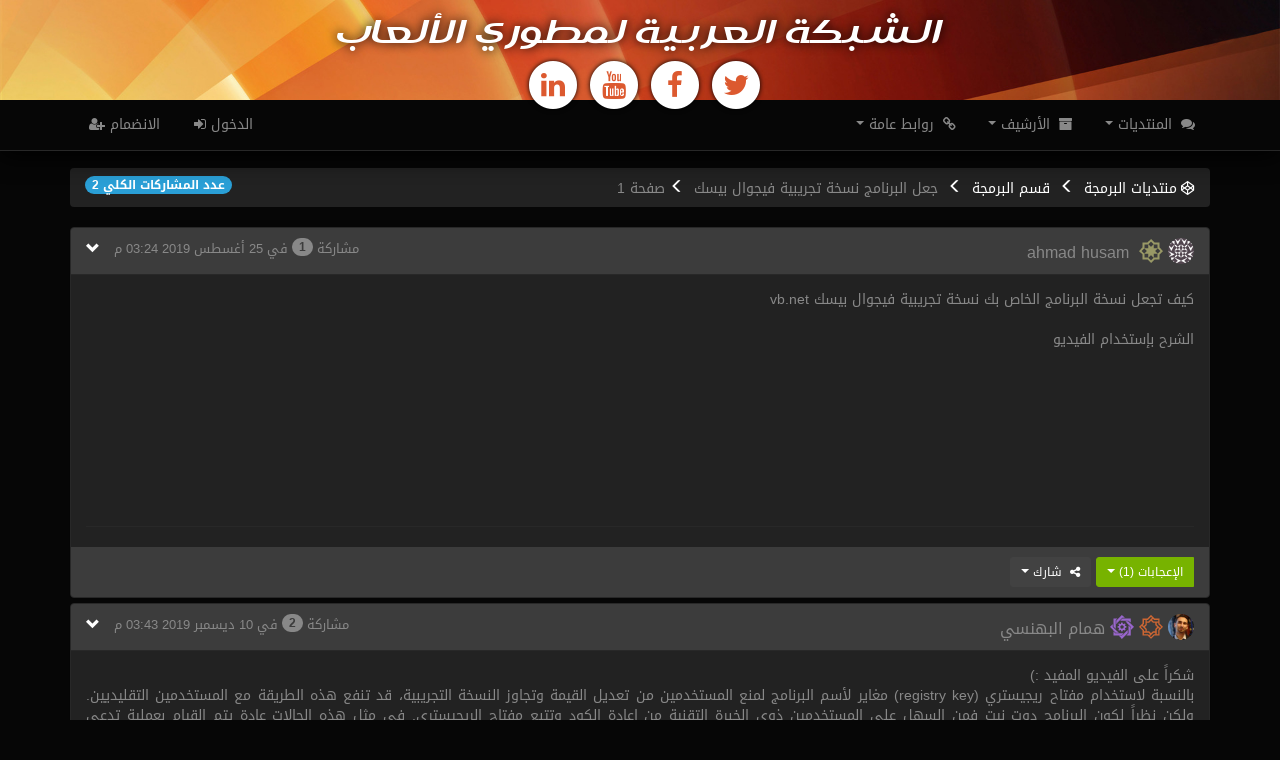

--- FILE ---
content_type: text/html; charset=utf-8
request_url: https://agdn-online.com/posts.aspx?threadid=1403&postid=8353
body_size: 5324
content:


<!DOCTYPE html>

<html xmlns="http://www.w3.org/1999/xhtml">
<head><title>
	منتدى البرمجة - جعل البرنامج نسخة تجريبية فيجوال بيسك
</title><meta name="viewport" content="width=device-width, initial-scale=1.0, maximum-scale=1.0, user-scalable=no" /><meta http-equiv="Content-Type" content="text/html; charset=utf-8" /><meta name="language" content="ar-SA" /><meta name="description" content="منتديات الشبكة العربية لمطوري الألعاب - منتدى برمجة و تصميم الألعاب و أبحاثها العلمية" /><meta name="keywords" content="عربية,ألعاب,3D,2D,منتدى,برمجة,تطوير,لعبة,أبحاث,تصميم,رسوميات,خوارزميات,أفكار,مسابقات,مشاريع,ثري دي" /><meta name="theme-color" content="#41100b" /> <!-- Chrome, Firefox OS, Opera and Vivaldi -->
	<meta name="msapplication-navbutton-color" content="#41100b" /> <!-- Windows Phone -->
	<meta name="apple-mobile-web-app-status-bar-style" content="#41100b" /> <!-- iOS Safari -->

	
	<link rel="stylesheet" href="https://maxcdn.bootstrapcdn.com/font-awesome/4.4.0/css/font-awesome.min.css" /><link href="styles/theme_cyborg.css" rel="Stylesheet" /><link href="styles/common.css" rel="Stylesheet" /><link href="styles/rtl.css" rel="Stylesheet" /><link href="styles/rainbow-tomorrow-night.css" rel="Stylesheet" /><link rel="icon" sizes="192x192" href="images/icon_square.png" />

	<script src="https://ajax.googleapis.com/ajax/libs/jquery/1.12.0/jquery.min.js"></script>
	<script src="https://maxcdn.bootstrapcdn.com/bootstrap/3.3.6/js/bootstrap.min.js"></script>
	<script src="scripts/bootbox.min.js"></script>
	<script src="scripts/common_behavior.js"></script>
	<script src="scripts/rainbow/rainbow.min.js"></script>
	<script src="scripts/rainbow/generic.js"></script>
</head>

<body class="rtl">
	

<header class="topTitle text-center">
    <hgroup>
        <h2><a href="default.aspx">الشبكة العربية لمطوري الألعاب</a></h2>
    </hgroup>
	<div class="icons">
		<a href="https://twitter.com/AGDNOnline" target="_blank" class="icon-1">
			<span class="fa-stack fa-2x">
				<i class="fa fa-circle fa-stack-2x fa-inverse"></i>
				<i class="fa fa-twitter fa-stack-1x"></i>
			</span>
		</a>
        <a href="https://www.facebook.com/groups/agdn.online/" target="_blank" class="icon-2">
			<span class="fa-stack fa-2x">
				<i class="fa fa-circle fa-stack-2x fa-inverse"></i>
				<i class="fa fa-facebook fa-stack-1x"></i>
			</span>
        </a>
        <a href="https://www.youtube.com/user/agdnonline" target="_blank" class="icon-3">
			<span class="fa-stack fa-2x">
				<i class="fa fa-circle fa-stack-2x fa-inverse"></i>
				<i class="fa fa-youtube fa-stack-1x"></i>
			</span>
        </a>
		<a href="https://www.linkedin.com/e/gis/1067747" target="_blank" class="icon-4">
			<span class="fa-stack fa-2x">
				<i class="fa fa-circle fa-stack-2x fa-inverse"></i>
				<i class="fa fa-linkedin fa-stack-1x"></i>
			</span>
        </a>
	</div>
</header>
	

<nav class="navbar navbar-default navbar-fixed-top" id="topbar">
    <div class="container">
        <!-- Brand and toggle get grouped for better mobile display -->
        <div class="navbar-header">
            <button type="button" class="navbar-toggle collapsed" data-toggle="collapse" data-target="#bs-navbar-collapse" aria-expanded="false">
                <span class="sr-only">Toggle navigation</span>
                <span class="icon-bar"></span>
                <span class="icon-bar"></span>
                <span class="icon-bar"></span>
            </button>
        </div>

        <!-- Collect the nav links, forms, and other content for toggling -->
        <div class="collapse navbar-collapse" id="bs-navbar-collapse">
            <ul class="nav navbar-nav">
                <li class="dropdown">
                    <a href="#" class="dropdown-toggle" data-toggle="dropdown" role="button" aria-haspopup="true" aria-expanded="false"><i class="fa fa-comments"></i> المنتديات <span class="caret"></span></a>
                    <ul class="dropdown-menu">
						
								<li><a href="forums.aspx?class=gfx"><i class="fa fa-paint-brush"></i> الرسوميات</a></li>
							
								<li><a href="forums.aspx?class=dev"><i class="fa fa-codepen"></i> البرمجة</a></li>
							
								<li><a href="forums.aspx?class=des"><i class="fa fa-lightbulb-o"></i> الأفكار</a></li>
							
								<li><a href="forums.aspx?class=gen"><i class="fa fa-commenting-o"></i> عامة</a></li>
							
								<li><a href="forums.aspx?class=con"><i class="fa fa-flag-checkered"></i> المسابقات</a></li>
							
								<li><a href="forums.aspx?class=gam"><i class="fa fa-gamepad"></i> الألعاب</a></li>
							
                    </ul>
                </li>
                <li class="dropdown">
                    <a href="#" class="dropdown-toggle" data-toggle="dropdown" role="button" aria-haspopup="true" aria-expanded="false"><i class="fa fa-archive"></i> الأرشيف <span class="caret"></span></a>
                    <ul class="dropdown-menu">
                        <li><a href="news.aspx"><i class="fa fa-newspaper-o"></i> الأخبار</a></li>
                        <li><a href="features.aspx"><i class="fa fa-star"></i> المشاركات المميزة</a></li>
                        <li><a href="articles.aspx"><i class="fa fa-book"></i> المقالات العلمية</a></li>
                    </ul>
                </li>
                <li class="dropdown">
                    <a href="#" class="dropdown-toggle" data-toggle="dropdown" role="button" aria-haspopup="true" aria-expanded="false"><i class="fa fa-link"></i> روابط عامة <span class="caret"></span></a>
                    <ul class="dropdown-menu">
						<li><a href="https://blog.agdn-online.com"><i class="fa fa-suitcase"></i> المدونة الرسمية</a></li>
                        <li><a href="faq.aspx"><i class="fa fa-question-circle"></i> أسئلة شائعة</a></li>
                        <li><a href="gateinfo.aspx"><i class="fa fa-heart"></i> شاركنا نشر العلم</a></li>
                        <li><a href="invite.aspx"><i class="fa fa-envelope-o"></i> إرسال دعوة</a></li>
                        <li><a href="honor.aspx"><i class="fa fa-star"></i> لوحة الشرف</a></li>
                    </ul>
                </li>
            </ul>

            <ul id="ctl01_guestData" class="nav navbar-nav navbar-right">
                <li><a href="login.aspx">الدخول <i class="fa fa-sign-in"></i></a></li>
                <li><a href="register.aspx">الانضمام <i class="fa fa-user-plus"></i></a></li>
            </ul>

            
        </div>
        <!-- /.navbar-collapse -->
    </div>
    <!-- /.container -->
</nav>

	<div class="container" style="margin-top: 12em;">
		<!-- بداية المحتوى المخصص -->
		
	<ol class="breadcrumb breadcrumb-left posts">
		<li class="hidden-xs"><a href="forums.aspx?class=dev"><i class="fa fa-codepen"></i>منتديات البرمجة</a></li>
		<li class="hidden-xs">
			<a href="threads.aspx?forumid=1">قسم البرمجة</a>
		</li>
		<li class="text-active">
			
			
			<span id="MainContent_threadName">جعل البرنامج نسخة تجريبية فيجوال بيسك</span></li>
		<li>ص<span class="hidden-xs">فحة</span> 1</li>
		<li class="badge hidden-xs">عدد المشاركات الكلي 2</li>
	</ol>

	<div class="panel-group">
		
				

<!-- بداية المشاركة -->


<!-- بداية النافذة -->
<div class="panel panel-default panel-right">
	<div class="panel-heading panel-right">
		<span id="MainContent_postsRepeater_panelPost_0_collapseButton_0"><a class="panel-link " data-toggle="collapse" href="#collapse_8286"></a></span>
		<h2 class="panel-title panel-title-collapse">
			
		
		<a id="8286"></a>
		<img class="img-circle gravatar small" src="https://www.gravatar.com/avatar/0b72e85e1e3ebd5a637077bb6fd25e49?s=80&d=identicon" />
		<a href="memberdata.aspx?id=1191"><img src="images/award_noob.svg" class="award-icon" alt="مبتدئ" />&nbsp;&nbsp;ahmad husam</a>
		<span class="featured">
			
			<span id="MainContent_postsRepeater_panelPost_0_spanPostNumber_0"> مشاركة <span class="badge">1</span></span>
			<span class="hidden-xs">في 25 أغسطس 2019 03:24 م</span>
		</span>
	
		</h2>
	</div>
	<div id="collapse_8286" class="panel-collapse collapse in">
		
		
		<div class="panel-body">
			<div id="src_post_8286" postinfo="ahmad husam في 25 أغسطس 2019 03:24 م" class="hasQuoteMenu">
				كيف تجعل نسخة البرنامج الخاص بك نسخة تجريبية فيجوال بيسك vb.net<br /><br />الشرح بإستخدام الفيديو<br /><iframe src="https://www.youtube.com/embed/FyqceKBCG3U" frameborder="0" webkitallowfullscreen mozallowfullscreen allowfullscreen></iframe>
			</div>
			<hr class="sign-compact"/>
			
			
		</div>
	
	</div>
	<div id="MainContent_postsRepeater_panelPost_0_panelFooter_0" class="panel-footer">
		
		

		
		

		
		

		

		<div class="btn-group btn-group-sm ins-likesmenuroot" data-ins-postid="8286">
			
			<ul class="dropdown-menu"></ul>
			<button type="button" class="btn btn-sm btn-success dropdown-toggle ins-likes" data-toggle="dropdown" aria-haspopup="true" aria-expanded="false" style="">
				<span class="hidden-xs">الإعجابات</span> (<span class="ins-counter">1</span>) <span class="caret"></span>
			</button>
		</div>

		

<div class="btn-group">
    <button type="button" class="btn btn-sm btn-default dropdown-toggle" data-toggle="dropdown" aria-haspopup="true" aria-expanded="false"><i class="fa fa-share-alt"></i><span class="hidden-xs"> شارك </span><span class="caret"></span>
    </button>
    <ul class="dropdown-menu">
        <li><a href="#" data-href="https://www.agdn-online.com/posts.aspx?threadid=1403&amp;postid=8286#8286" onclick="popupFBShare(this);"><i class="fa fa-facebook"></i> فيسبوك</a></li>
		<li><a href="https://twitter.com/intent/tweet?hashtags=برمجة&amp;via=AGDNonline&amp;url=https://www.agdn-online.com/posts.aspx?threadid=1403&amp;postid=8286#8286"><i class="fa fa-twitter"></i> تويتر</a></li>
    </ul>
</div>

	
	</div>
</div>
<!-- نهاية النافذة -->
<!-- نهاية المشاركة -->


			
				

<!-- بداية المشاركة -->


<!-- بداية النافذة -->
<div class="panel panel-default panel-right">
	<div class="panel-heading panel-right">
		<span id="MainContent_postsRepeater_panelPost_0_collapseButton_0"><a class="panel-link " data-toggle="collapse" href="#collapse_8353"></a></span>
		<h2 class="panel-title panel-title-collapse">
			
		
		<a id="8353"></a>
		<img class="img-circle gravatar small" src="https://www.gravatar.com/avatar/83aa00d6e14152fdbc6ac9792e32ad64?s=80&d=identicon" />
		<a href="memberdata.aspx?id=13"><img src="images/award_mast.svg" class="award-icon" alt="خبير" />&nbsp;<img src="images/super_vis.svg" class="award-icon" alt="مدير" />&nbsp;همام البهنسي</a>
		<span class="featured">
			
			<span id="MainContent_postsRepeater_panelPost_0_spanPostNumber_0"> مشاركة <span class="badge">2</span></span>
			<span class="hidden-xs">في 10 ديسمبر 2019 03:43 م</span>
		</span>
	
		</h2>
	</div>
	<div id="collapse_8353" class="panel-collapse collapse in">
		
		
		<div class="panel-body">
			<div id="src_post_8353" postinfo="همام البهنسي في 10 ديسمبر 2019 03:43 م" class="hasQuoteMenu">
				شكراً على الفيديو المفيد :)<br />بالنسبة لاستخدام مفتاح ريجيستري (registry key) مغاير لأسم البرنامج لمنع المستخدمين من تعديل القيمة وتجاوز النسخة التجريبية، قد تنفع هذه الطريقة مع المستخدمين التقليديين. ولكن نظراً لكون البرنامج دوت نيت فمن السهل على المستخدمين ذوي الخبرة التقنية من إعادة الكود وتتبع مفتاح الريجيستري. في مثل هذه الحالات عادة يتم القيام بعملية تدعى Obfuscation أو التشويش لتحويل الكود لسلسلة من الإجراءات المبهمة بحيث يصعب على المستخدمين تتبع خطوات البرنامج.<br /><a dir="ltr" href="https://ar.wikipedia.org/wiki/تشويش" rel="nofollow">https:/<wbr/>/<wbr/>ar.wikipedia.org/<wbr/>wiki/<wbr/>تشويش</a>
			</div>
			<hr class="sign-compact"/>
			<div id="MainContent_postsRepeater_panelPost_0_signature_0" class="small text-muted">
				<a dir="ltr" href="http://www.twitter.com/homambahnassi"rel="nofollow">http:/<wbr/>/<wbr/>www.twitter.com/<wbr/>homambahnassi</a>
			</div>
			
		</div>
	
	</div>
	<div id="MainContent_postsRepeater_panelPost_0_panelFooter_0" class="panel-footer">
		
		

		
		

		
		

		

		<div class="btn-group btn-group-sm ins-likesmenuroot" data-ins-postid="8353">
			
			<ul class="dropdown-menu"></ul>
			<button type="button" class="btn btn-sm btn-success dropdown-toggle ins-likes" data-toggle="dropdown" aria-haspopup="true" aria-expanded="false" style="display:none;">
				<span class="hidden-xs">الإعجابات</span> (<span class="ins-counter">0</span>) <span class="caret"></span>
			</button>
		</div>

		

<div class="btn-group">
    <button type="button" class="btn btn-sm btn-default dropdown-toggle" data-toggle="dropdown" aria-haspopup="true" aria-expanded="false"><i class="fa fa-share-alt"></i><span class="hidden-xs"> شارك </span><span class="caret"></span>
    </button>
    <ul class="dropdown-menu">
        <li><a href="#" data-href="https://www.agdn-online.com/posts.aspx?threadid=1403&amp;postid=8353#8353" onclick="popupFBShare(this);"><i class="fa fa-facebook"></i> فيسبوك</a></li>
		<li><a href="https://twitter.com/intent/tweet?hashtags=برمجة&amp;via=AGDNonline&amp;url=https://www.agdn-online.com/posts.aspx?threadid=1403&amp;postid=8353#8353"><i class="fa fa-twitter"></i> تويتر</a></li>
    </ul>
</div>

	
	</div>
</div>
<!-- نهاية النافذة -->
<!-- نهاية المشاركة -->


			
	</div>

	<div >
		
		<div style="float:left;">
			
			
			
		</div>
	</div>

	<div class="btn-float">
		
	</div>

	<script>
		// <![CDATA[
		$(document).ready(function () {
			$('[data-toggle="tooltip"]').tooltip();
		});

		$('.ins-likesmenuroot').on('show.bs.dropdown', function () {
			onRefreshPostLikes($(this)[0], $(this).data("ins-postid"));
		});
		// ]]
	</script>

	
		<!-- نهاية المحتوى المخصص -->
	</div>

	<hr />

	<div class="container">
		

<!-- بداية الشريط السفلي -->
<footer class="footer">
	<div class="row">
		<div class="col-md-4 col-sm-6 col-xs-9">
			<form action="search.aspx" method="get">
				<fieldset>
					<div class="input-group">
						<input type="text" name="q" class="form-control" placeholder="بحث عن..." />
						<span class="input-group-btn">
							<button class="btn btn-default" type="submit"><i class="fa fa-search"></i><span class="hidden-xs">ابحث</span></button>
						</span>
					</div>
				</fieldset>
			</form>
		</div>

		<div class="header-child-left">
			<a href="gateinfo.aspx" class="btn btn-md btn-default" role="button"><span class="hidden-xs">ساهم معنا </span><i class="fa fa-paypal"></i></a>
		</div>
	</div>
	<div class="end-line">
		<p class="text-muted">
			حقوق الطبع محفوظة © 2026 :: الشبكة العربية لمطوري الألعاب 
            &nbsp;<i class="fa fa-square"></i>&nbsp;
            آخر تحديث في 05 نوفمبر 2023
		</p>
	</div>
</footer>
<!-- نهاية الشريط السفلي -->

	</div>
</body>
</html>

--- FILE ---
content_type: text/css
request_url: https://agdn-online.com/styles/theme_cyborg.css
body_size: 83
content:
@import url('https://maxcdn.bootstrapcdn.com/bootswatch/3.3.6/cyborg/bootstrap.min.css');

.dropdown-menu { background-color: rgba(33, 33, 33, 0.80); }
a { color: white; }
a:hover { color: #9d6644; }

table, .table { color: inherit; }
.table > tbody > tr.info > th, .table-hover > tbody > tr.info:hover > th { background-color: #666; color: black; }

--- FILE ---
content_type: text/css
request_url: https://agdn-online.com/styles/common.css
body_size: 2081
content:
@font-face { font-family: hacen_dalalregular; src: url(../images/123hacen.ttf); }

/* Page Header */
.topTitle {
	position: relative;
	height: 100px;
	z-index: 9000;
	width: 100%;
	position: fixed;
	top: 0px;
	background-image: url('../images/header.jpg');
	background-size: 100%;
	-ms-transition: height 0.4s ease-in-out, font-size 0.4s ease-in-out;
	-webkit-transition: height 0.4s ease-in-out, font-size 0.4s ease-in-out;
	-moz-transition: height 0.4s ease-in-out, font-size 0.4s ease-in-out;
	-o-transition: height 0.4s ease-in-out, font-size 0.4s ease-in-out;
}
.topTitle h2 {
	color: white;
	font-size: 3em;
	font-weight: normal;
	font-family: hacen_dalalregular;
	text-shadow: 0em 0em 0.25em black;
	margin-top: 0.25em;
	margin-bottom: 0em;
}
.topTitle a:hover { color: white; text-decoration: none; }
.topTitle .icons .icon-1 {
	-ms-transition: font-size 0.4s ease-in-out 0s;
	-webkit-transition: font-size 0.4s ease-in-out 0s;
	-moz-transition: font-size 0.4s ease-in-out 0s;
	-o-transition: font-size 0.4s ease-in-out 0s;
}
.topTitle .icons .icon-2
{
	-ms-transition: font-size 0.4s ease-in-out 0.15s;
	-webkit-transition: font-size 0.4s ease-in-out 0.1s;
	-moz-transition: font-size 0.4s ease-in-out 0.1s;
	-o-transition: font-size 0.4s ease-in-out 0.1s;
}
.topTitle .icons .icon-3
{
	-ms-transition: font-size 0.4s ease-in-out 0.2s;
	-webkit-transition: font-size 0.4s ease-in-out 0.2s;
	-moz-transition: font-size 0.4s ease-in-out 0.2s;
	-o-transition: font-size 0.4s ease-in-out 0.2s;
}
.topTitle .icons .icon-4
{
	-ms-transition: font-size 0.4s ease-in-out 0.3s;
	-webkit-transition: font-size 0.4s ease-in-out 0.3s;
	-moz-transition: font-size 0.4s ease-in-out 0.3s;
	-o-transition: font-size 0.4s ease-in-out 0.3s;
}

.topTitle .icons span { color: #dc592f; }
.topTitle .btn { padding: 0; }
.topTitle .fa-inverse { color: white; text-shadow: black 0em 0em 0.1em;}
.topTitle .shrink-icon { font-size:0em; }
.topTitle.shrink { height: 40px; font-size: 0.75em; }

.navbar-fixed-top { top:100px; }
nav {
	box-shadow: black 0px 5px 25px;
	-ms-transition: top 0.4s ease-in-out;
	-webkit-transition: top 0.4s ease-in-out;
	-moz-transition: top 0.4s ease-in-out;
	-o-transition: top 0.4s ease-in-out;
}
nav.shrink { top:40px; }

/* Panels */
.pagination { margin:0em; }
.panel-heading .panel-link:after { font-family: 'Glyphicons Halflings'; content: "\00a0\e114"; float: left; }
.panel-heading .panel-link.collapsed:after { content: "\00a0\e080"; }
.panel-right { display: inline-block; width: 100%; }
.panel-body h1, .well h1 { font-size: 2em; }
.panel-body h2, .well h2 { font-size: 1.5em; }
.panel-body h3, .well h3 { font-size: 1.25em; }
.panel-body li { padding-bottom: 0.5em; }

.posts.breadcrumb { display: inline-block; width: 100%; }
.posts.container-fluid { margin: 1em 1em 0em 1em; }
ul.posts > li { margin-right: 0.5em; }
.breadcrumb > li + li:before { font-family: 'Glyphicons Halflings'; content: "\e257"; }
.breadcrumb-float { padding: 0px; margin: 0px; background-color: transparent; border:none; background-image: none; }
.breadcrumb-left > li:last-child { float:left; }
.breadcrumb-left > li + li:last-child:before { content: none; }

.table-element { margin: 0.5em; }
.table-paginate { float: right; }

/* Icons and Gravatar */
.gravatar.small { width: 2.5em; height: 2.5em; }
.thumb { border-radius: 4px; height: 38px; }
.award-icon { height:1.5em !important; }
.invalid-icon:before { font-family: 'Glyphicons Halflings'; content: "\e014\00a0"; }

/* Forum colorization */
.a2d { color: #2c6562; }
.a3d { color: #009479; }
.prog { color: #622416; }
.algos { color: #833030; }
.ideas { color: #a5a200; }
.analys { color: #6b5709; }
.comnts { color: #673d6b; }
.proj { color: #3d2e51; }
.corg { color: #673dab; }
.cntsts { color: #3d2e91; }
.zanga { color: #2d3691; }
.inprog { color: #679d6b; }
.releas { color: #3d8e51; }

/* Posts */
.radio-inline-text { margin-right:20px; }
.sign-compact { margin-bottom: 5px; }
.featured { font-size:small; float: left; }

/* Text Formatting */
table a { text-decoration: none !important; }
a:hover, table a:hover { text-decoration: none; }
a:focus { outline: none; text-decoration: none; }

.scroll { max-height: 300px; overflow-y:auto; }
.checkbox-dropdown { margin-right: 1em; }

.header-parent-right { display:block; float:right; width:100%; }
.header-child-left { float:left; }
.hasQuoteMenu { text-align: justify; text-justify:kashida; }

/* Formating browse control*/
.btn-file { position: relative; overflow: hidden; }
.btn-file input[type=file] {
    position: absolute;
    top: 0;
    right: 0;
    min-width: 100%;
    min-height: 100%;
    font-size: 100px;
    text-align: right;
    filter: alpha(opacity=0);
    opacity: 0;
    outline: none;
    background: white;
    cursor: inherit;
    display: block;
}
input[readonly].file-name {
  background-color: white !important;
  cursor: text !important;
}

.btn-circle {
  width: 4em;
  height: 4em;
  text-align: center;
  line-height: 3.5em;
  border-radius: 4em;
  box-shadow: black 0em 0em 1em;
}

.btn-float {
	position:fixed;
	bottom:3em;
	left:9em;
	z-index:1000;
}

.tooltip > .tooltip-inner {
    color: #666;
    font-size: 1.1em;
	font-family: 'Droid Arabic Kufi', sans-serif;
}

@media screen and (max-width: 979px) {
	.btn-float { left:6em; }
}

@media screen and (max-width: 768px) {
	.topTitle { background-position: 50% 0%; background-size: 150%; padding: 5px 0px 10px 0px; }
	.topTitle h2 { font-size: 2em; }
	.topTitle .fa-2x { font-size: 1.5em; }
	.btn-float { left:3em; }
}

--- FILE ---
content_type: image/svg+xml
request_url: https://agdn-online.com/images/award_mast.svg
body_size: 953
content:
<?xml version="1.0" encoding="UTF-8"?>
<!DOCTYPE svg PUBLIC "-//W3C//DTD SVG 1.1//EN" "http://www.w3.org/Graphics/SVG/1.1/DTD/svg11.dtd">
<!-- Creator: CorelDRAW X7 -->
<svg xmlns="http://www.w3.org/2000/svg" xml:space="preserve" width="363px" height="363px" version="1.1" shape-rendering="geometricPrecision" text-rendering="geometricPrecision" image-rendering="optimizeQuality" fill-rule="evenodd" clip-rule="evenodd"
viewBox="0 0 134 134"
 xmlns:xlink="http://www.w3.org/1999/xlink">
 <g id="Layer_x0020_1">
  <metadata id="CorelCorpID_0Corel-Layer"/>
  <path fill="#CC6633" fill-rule="nonzero" d="M134 67l-20 -20 0 -27 -27 0 -20 -20 -20 20 -27 0 0 27 -20 20 20 20 0 27 27 0 20 20 20 -20 27 0 0 -27 20 -20zm-27 -31l-26 0 -8 -9 5 -5 6 6 23 0 0 8zm16 31l-5 6 -19 -20 0 -10 8 0 0 7 16 17zm-50 -51l-20 20 -10 0 0 -8 7 0 17 -17 6 5zm39 62l-5 6 0 23 -8 0 0 -26 8 -8 5 5zm-11 -11l-10 11 0 13 -13 0 -11 10 -10 -10 -14 0 0 -13 -10 -11 10 -10 0 -14 14 0 10 -10 11 10 13 0 0 14 10 10zm-65 -14l-9 9 -5 -6 6 -6 0 -22 8 0 0 25zm55 54l-7 0 -17 16 -5 -5 19 -19 10 0 0 8zm-55 -16l-8 0 0 -7 -17 -17 5 -5 20 19 0 10zm26 16l-6 5 -6 -5 -22 0 0 -8 25 0 9 8z"/>
 </g>
</svg>
